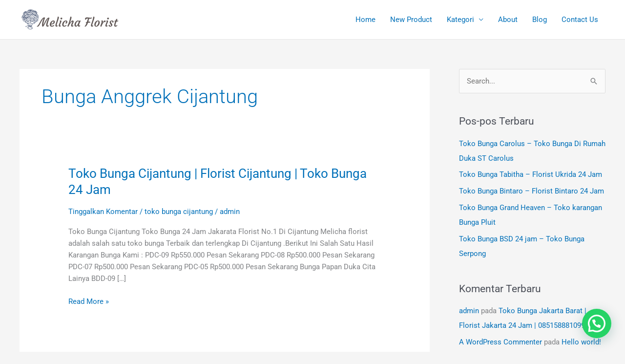

--- FILE ---
content_type: text/html; charset=UTF-8
request_url: https://melichaflorist.com/tag/bunga-anggrek-cijantung/
body_size: 13406
content:
<!DOCTYPE html>
<html lang="id">
<head>
<meta charset="UTF-8">
<meta name="viewport" content="width=device-width, initial-scale=1">
	<link rel="profile" href="https://gmpg.org/xfn/11"> 
	<meta name='robots' content='index, follow, max-image-preview:large, max-snippet:-1, max-video-preview:-1' />

	<!-- This site is optimized with the Yoast SEO plugin v26.9 - https://yoast.com/product/yoast-seo-wordpress/ -->
	<title>bunga anggrek cijantung Archives -</title>
	<link rel="canonical" href="https://melichaflorist.com/tag/bunga-anggrek-cijantung/" />
	<meta property="og:locale" content="id_ID" />
	<meta property="og:type" content="article" />
	<meta property="og:title" content="bunga anggrek cijantung Archives -" />
	<meta property="og:url" content="https://melichaflorist.com/tag/bunga-anggrek-cijantung/" />
	<meta name="twitter:card" content="summary_large_image" />
	<script type="application/ld+json" class="yoast-schema-graph">{"@context":"https://schema.org","@graph":[{"@type":"CollectionPage","@id":"https://melichaflorist.com/tag/bunga-anggrek-cijantung/","url":"https://melichaflorist.com/tag/bunga-anggrek-cijantung/","name":"bunga anggrek cijantung Archives -","isPartOf":{"@id":"https://melichaflorist.com/#website"},"breadcrumb":{"@id":"https://melichaflorist.com/tag/bunga-anggrek-cijantung/#breadcrumb"},"inLanguage":"id"},{"@type":"BreadcrumbList","@id":"https://melichaflorist.com/tag/bunga-anggrek-cijantung/#breadcrumb","itemListElement":[{"@type":"ListItem","position":1,"name":"Home","item":"https://melichaflorist.com/"},{"@type":"ListItem","position":2,"name":"bunga anggrek cijantung"}]},{"@type":"WebSite","@id":"https://melichaflorist.com/#website","url":"https://melichaflorist.com/","name":"","description":"toko bunga online 24 jam","potentialAction":[{"@type":"SearchAction","target":{"@type":"EntryPoint","urlTemplate":"https://melichaflorist.com/?s={search_term_string}"},"query-input":{"@type":"PropertyValueSpecification","valueRequired":true,"valueName":"search_term_string"}}],"inLanguage":"id"}]}</script>
	<!-- / Yoast SEO plugin. -->


<link rel='dns-prefetch' href='//www.googletagmanager.com' />
<link rel="alternate" type="application/rss+xml" title=" &raquo; Feed" href="https://melichaflorist.com/feed/" />
<link rel="alternate" type="application/rss+xml" title=" &raquo; Umpan Komentar" href="https://melichaflorist.com/comments/feed/" />
<link rel="alternate" type="application/rss+xml" title=" &raquo; bunga anggrek cijantung Umpan Tag" href="https://melichaflorist.com/tag/bunga-anggrek-cijantung/feed/" />

<link data-optimized="2" rel="stylesheet" href="https://melichaflorist.com/wp-content/litespeed/css/950962e34e707645e3ec1f7a75fc399a.css?ver=564b7" />































<script src="https://melichaflorist.com/wp-includes/js/jquery/jquery.min.js?ver=3.7.1" id="jquery-core-js"></script>







<link rel="https://api.w.org/" href="https://melichaflorist.com/wp-json/" /><link rel="alternate" title="JSON" type="application/json" href="https://melichaflorist.com/wp-json/wp/v2/tags/194" /><link rel="EditURI" type="application/rsd+xml" title="RSD" href="https://melichaflorist.com/xmlrpc.php?rsd" />
<meta name="generator" content="WordPress 6.9" />
<meta name="generator" content="WooCommerce 10.4.3" />
<meta name="generator" content="Site Kit by Google 1.171.0" />		
		
		
	<noscript><style>.woocommerce-product-gallery{ opacity: 1 !important; }</style></noscript>
	
<!-- Meta tag Google AdSense ditambahkan oleh Site Kit -->
<meta name="google-adsense-platform-account" content="ca-host-pub-2644536267352236">
<meta name="google-adsense-platform-domain" content="sitekit.withgoogle.com">
<!-- Akhir tag meta Google AdSense yang ditambahkan oleh Site Kit -->
<meta name="generator" content="Elementor 3.35.0; features: additional_custom_breakpoints; settings: css_print_method-external, google_font-enabled, font_display-auto">
			
			<link rel="icon" href="https://melichaflorist.com/wp-content/uploads/2024/05/cropped-11zon_cropped-32x32.png" sizes="32x32" />
<link rel="icon" href="https://melichaflorist.com/wp-content/uploads/2024/05/cropped-11zon_cropped-192x192.png" sizes="192x192" />
<link rel="apple-touch-icon" href="https://melichaflorist.com/wp-content/uploads/2024/05/cropped-11zon_cropped-180x180.png" />
<meta name="msapplication-TileImage" content="https://melichaflorist.com/wp-content/uploads/2024/05/cropped-11zon_cropped-270x270.png" />
</head>

<body data-rsssl=1 itemtype='https://schema.org/Blog' itemscope='itemscope' class="archive tag tag-bunga-anggrek-cijantung tag-194 wp-custom-logo wp-embed-responsive wp-theme-astra theme-astra woocommerce-no-js ehf-template-astra ehf-stylesheet-astra ast-desktop ast-separate-container ast-right-sidebar astra-4.12.1 ast-inherit-site-logo-transparent ast-hfb-header elementor-default elementor-kit-1390">

<a
	class="skip-link screen-reader-text"
	href="#content">
		Lewati ke konten</a>

<div
class="hfeed site" id="page">
			<header
		class="site-header header-main-layout-1 ast-primary-menu-enabled ast-logo-title-inline ast-hide-custom-menu-mobile ast-builder-menu-toggle-icon ast-mobile-header-inline" id="masthead" itemtype="https://schema.org/WPHeader" itemscope="itemscope" itemid="#masthead"		>
			<div id="ast-desktop-header" data-toggle-type="dropdown">
		<div class="ast-main-header-wrap main-header-bar-wrap ">
		<div class="ast-primary-header-bar ast-primary-header main-header-bar site-header-focus-item" data-section="section-primary-header-builder">
						<div class="site-primary-header-wrap ast-builder-grid-row-container site-header-focus-item ast-container" data-section="section-primary-header-builder">
				<div class="ast-builder-grid-row ast-builder-grid-row-has-sides ast-builder-grid-row-no-center">
											<div class="site-header-primary-section-left site-header-section ast-flex site-header-section-left">
									<div class="ast-builder-layout-element ast-flex site-header-focus-item" data-section="title_tagline">
							<div
				class="site-branding ast-site-identity" itemtype="https://schema.org/Organization" itemscope="itemscope"				>
					<span class="site-logo-img"><a href="https://melichaflorist.com/" class="custom-logo-link" rel="home"><img width="207" height="50" src="https://melichaflorist.com/wp-content/uploads/2021/04/LogoMakr-52bMHo-207x50.png" class="custom-logo" alt="" decoding="async" srcset="https://melichaflorist.com/wp-content/uploads/2021/04/LogoMakr-52bMHo-207x50.png 1x, https://melichaflorist.com/wp-content/uploads/2021/04/LogoMakr-52bMHo.png 2x" sizes="(max-width: 207px) 100vw, 207px" /></a></span><div class="ast-site-title-wrap">
						<span class="site-title" itemprop="name">
				<a href="https://melichaflorist.com/" rel="home" itemprop="url" >
					
				</a>
			</span>
						
				</div>				</div>
			<!-- .site-branding -->
					</div>
								</div>
																								<div class="site-header-primary-section-right site-header-section ast-flex ast-grid-right-section">
										<div class="ast-builder-menu-1 ast-builder-menu ast-flex ast-builder-menu-1-focus-item ast-builder-layout-element site-header-focus-item" data-section="section-hb-menu-1">
			<div class="ast-main-header-bar-alignment"><div class="main-header-bar-navigation"><nav class="site-navigation ast-flex-grow-1 navigation-accessibility site-header-focus-item" id="primary-site-navigation-desktop" aria-label="Primary Site Navigation" itemtype="https://schema.org/SiteNavigationElement" itemscope="itemscope"><div class="main-navigation ast-inline-flex"><ul id="ast-hf-menu-1" class="main-header-menu ast-menu-shadow ast-nav-menu ast-flex  submenu-with-border stack-on-mobile"><li id="menu-item-2932" class="menu-item menu-item-type-post_type menu-item-object-page menu-item-home menu-item-2932"><a href="https://melichaflorist.com/" class="menu-link">Home</a></li>
<li id="menu-item-2934" class="menu-item menu-item-type-post_type menu-item-object-page menu-item-2934"><a href="https://melichaflorist.com/new-shop/" class="menu-link">New Product</a></li>
<li id="menu-item-2940" class="menu-item menu-item-type-custom menu-item-object-custom menu-item-has-children menu-item-2940"><a aria-expanded="false" href="#" class="menu-link">Kategori</a><button class="ast-menu-toggle" aria-expanded="false" aria-label="Toggle Menu"><span class="ast-icon icon-arrow"></span></button>
<ul class="sub-menu">
	<li id="menu-item-2936" class="menu-item menu-item-type-taxonomy menu-item-object-product_cat menu-item-2936"><a href="https://melichaflorist.com/product-category/bunga-papan-duka-cita/" class="menu-link">Bunga Papan Duka Cita</a></li>
	<li id="menu-item-2937" class="menu-item menu-item-type-taxonomy menu-item-object-product_cat menu-item-2937"><a href="https://melichaflorist.com/product-category/bunga-papan-wedding/" class="menu-link">Bunga Papan wedding</a></li>
	<li id="menu-item-2938" class="menu-item menu-item-type-taxonomy menu-item-object-product_cat menu-item-2938"><a href="https://melichaflorist.com/product-category/bunga-papan-selamat-sukses-pembukaan-peresmian/" class="menu-link">Bunga Selamat &amp; Sukses</a></li>
	<li id="menu-item-2939" class="menu-item menu-item-type-taxonomy menu-item-object-product_cat menu-item-2939"><a href="https://melichaflorist.com/product-category/bunga-meja/" class="menu-link">Bunga Meja</a></li>
	<li id="menu-item-3190" class="menu-item menu-item-type-taxonomy menu-item-object-product_cat menu-item-3190"><a href="https://melichaflorist.com/product-category/stending-flowers/" class="menu-link">stending flowers</a></li>
	<li id="menu-item-3231" class="menu-item menu-item-type-taxonomy menu-item-object-product_cat menu-item-3231"><a href="https://melichaflorist.com/product-category/hand-bouquet/" class="menu-link">Hand bouquet</a></li>
	<li id="menu-item-3311" class="menu-item menu-item-type-taxonomy menu-item-object-product_cat menu-item-3311"><a href="https://melichaflorist.com/product-category/bunga-anggrek/" class="menu-link">Bunga anggrek</a></li>
	<li id="menu-item-3312" class="menu-item menu-item-type-taxonomy menu-item-object-product_cat menu-item-3312"><a href="https://melichaflorist.com/product-category/parsel/" class="menu-link">Parsel</a></li>
</ul>
</li>
<li id="menu-item-2935" class="menu-item menu-item-type-post_type menu-item-object-page menu-item-2935"><a href="https://melichaflorist.com/about/" class="menu-link">About</a></li>
<li id="menu-item-3637" class="menu-item menu-item-type-post_type menu-item-object-page menu-item-3637"><a href="https://melichaflorist.com/blog/" class="menu-link">Blog</a></li>
<li id="menu-item-3600" class="menu-item menu-item-type-post_type menu-item-object-page menu-item-3600"><a href="https://melichaflorist.com/elementor-3597/" class="menu-link">Contact Us</a></li>
</ul></div></nav></div></div>		</div>
									</div>
												</div>
					</div>
								</div>
			</div>
	</div> <!-- Main Header Bar Wrap -->
<div id="ast-mobile-header" class="ast-mobile-header-wrap " data-type="dropdown">
		<div class="ast-main-header-wrap main-header-bar-wrap" >
		<div class="ast-primary-header-bar ast-primary-header main-header-bar site-primary-header-wrap site-header-focus-item ast-builder-grid-row-layout-default ast-builder-grid-row-tablet-layout-default ast-builder-grid-row-mobile-layout-default" data-section="section-transparent-header">
									<div class="ast-builder-grid-row ast-builder-grid-row-has-sides ast-builder-grid-row-no-center">
													<div class="site-header-primary-section-left site-header-section ast-flex site-header-section-left">
										<div class="ast-builder-layout-element ast-flex site-header-focus-item" data-section="title_tagline">
							<div
				class="site-branding ast-site-identity" itemtype="https://schema.org/Organization" itemscope="itemscope"				>
					<span class="site-logo-img"><a href="https://melichaflorist.com/" class="custom-logo-link" rel="home"><img width="207" height="50" src="https://melichaflorist.com/wp-content/uploads/2021/04/LogoMakr-52bMHo-207x50.png" class="custom-logo" alt="" decoding="async" srcset="https://melichaflorist.com/wp-content/uploads/2021/04/LogoMakr-52bMHo-207x50.png 1x, https://melichaflorist.com/wp-content/uploads/2021/04/LogoMakr-52bMHo.png 2x" sizes="(max-width: 207px) 100vw, 207px" /></a></span><div class="ast-site-title-wrap">
						<span class="site-title" itemprop="name">
				<a href="https://melichaflorist.com/" rel="home" itemprop="url" >
					
				</a>
			</span>
						
				</div>				</div>
			<!-- .site-branding -->
					</div>
									</div>
																									<div class="site-header-primary-section-right site-header-section ast-flex ast-grid-right-section">
										<div class="ast-builder-layout-element ast-flex site-header-focus-item" data-section="section-header-mobile-trigger">
						<div class="ast-button-wrap">
				<button type="button" class="menu-toggle main-header-menu-toggle ast-mobile-menu-trigger-minimal"   aria-expanded="false" aria-label="Main menu toggle">
					<span class="mobile-menu-toggle-icon">
						<span aria-hidden="true" class="ahfb-svg-iconset ast-inline-flex svg-baseline"><svg class='ast-mobile-svg ast-menu-svg' fill='currentColor' version='1.1' xmlns='http://www.w3.org/2000/svg' width='24' height='24' viewBox='0 0 24 24'><path d='M3 13h18c0.552 0 1-0.448 1-1s-0.448-1-1-1h-18c-0.552 0-1 0.448-1 1s0.448 1 1 1zM3 7h18c0.552 0 1-0.448 1-1s-0.448-1-1-1h-18c-0.552 0-1 0.448-1 1s0.448 1 1 1zM3 19h18c0.552 0 1-0.448 1-1s-0.448-1-1-1h-18c-0.552 0-1 0.448-1 1s0.448 1 1 1z'></path></svg></span><span aria-hidden="true" class="ahfb-svg-iconset ast-inline-flex svg-baseline"><svg class='ast-mobile-svg ast-close-svg' fill='currentColor' version='1.1' xmlns='http://www.w3.org/2000/svg' width='24' height='24' viewBox='0 0 24 24'><path d='M5.293 6.707l5.293 5.293-5.293 5.293c-0.391 0.391-0.391 1.024 0 1.414s1.024 0.391 1.414 0l5.293-5.293 5.293 5.293c0.391 0.391 1.024 0.391 1.414 0s0.391-1.024 0-1.414l-5.293-5.293 5.293-5.293c0.391-0.391 0.391-1.024 0-1.414s-1.024-0.391-1.414 0l-5.293 5.293-5.293-5.293c-0.391-0.391-1.024-0.391-1.414 0s-0.391 1.024 0 1.414z'></path></svg></span>					</span>
									</button>
			</div>
					</div>
									</div>
											</div>
						</div>
	</div>
				<div class="ast-mobile-header-content content-align-flex-start ">
						<div class="ast-builder-menu-mobile ast-builder-menu ast-builder-menu-mobile-focus-item ast-builder-layout-element site-header-focus-item" data-section="section-header-mobile-menu">
			<div class="ast-main-header-bar-alignment"><div class="main-header-bar-navigation"><nav class="site-navigation ast-flex-grow-1 navigation-accessibility site-header-focus-item" id="ast-mobile-site-navigation" aria-label="Site Navigation: menuku" itemtype="https://schema.org/SiteNavigationElement" itemscope="itemscope"><div class="main-navigation"><ul id="ast-hf-mobile-menu" class="main-header-menu ast-nav-menu ast-flex  submenu-with-border astra-menu-animation-fade  stack-on-mobile"><li class="menu-item menu-item-type-post_type menu-item-object-page menu-item-home menu-item-2932"><a href="https://melichaflorist.com/" class="menu-link">Home</a></li>
<li class="menu-item menu-item-type-post_type menu-item-object-page menu-item-2934"><a href="https://melichaflorist.com/new-shop/" class="menu-link">New Product</a></li>
<li class="menu-item menu-item-type-custom menu-item-object-custom menu-item-has-children menu-item-2940"><a aria-expanded="false" href="#" class="menu-link">Kategori</a><button class="ast-menu-toggle" aria-expanded="false" aria-label="Toggle Menu"><span class="ast-icon icon-arrow"></span></button>
<ul class="sub-menu">
	<li class="menu-item menu-item-type-taxonomy menu-item-object-product_cat menu-item-2936"><a href="https://melichaflorist.com/product-category/bunga-papan-duka-cita/" class="menu-link">Bunga Papan Duka Cita</a></li>
	<li class="menu-item menu-item-type-taxonomy menu-item-object-product_cat menu-item-2937"><a href="https://melichaflorist.com/product-category/bunga-papan-wedding/" class="menu-link">Bunga Papan wedding</a></li>
	<li class="menu-item menu-item-type-taxonomy menu-item-object-product_cat menu-item-2938"><a href="https://melichaflorist.com/product-category/bunga-papan-selamat-sukses-pembukaan-peresmian/" class="menu-link">Bunga Selamat &amp; Sukses</a></li>
	<li class="menu-item menu-item-type-taxonomy menu-item-object-product_cat menu-item-2939"><a href="https://melichaflorist.com/product-category/bunga-meja/" class="menu-link">Bunga Meja</a></li>
	<li class="menu-item menu-item-type-taxonomy menu-item-object-product_cat menu-item-3190"><a href="https://melichaflorist.com/product-category/stending-flowers/" class="menu-link">stending flowers</a></li>
	<li class="menu-item menu-item-type-taxonomy menu-item-object-product_cat menu-item-3231"><a href="https://melichaflorist.com/product-category/hand-bouquet/" class="menu-link">Hand bouquet</a></li>
	<li class="menu-item menu-item-type-taxonomy menu-item-object-product_cat menu-item-3311"><a href="https://melichaflorist.com/product-category/bunga-anggrek/" class="menu-link">Bunga anggrek</a></li>
	<li class="menu-item menu-item-type-taxonomy menu-item-object-product_cat menu-item-3312"><a href="https://melichaflorist.com/product-category/parsel/" class="menu-link">Parsel</a></li>
</ul>
</li>
<li class="menu-item menu-item-type-post_type menu-item-object-page menu-item-2935"><a href="https://melichaflorist.com/about/" class="menu-link">About</a></li>
<li class="menu-item menu-item-type-post_type menu-item-object-page menu-item-3637"><a href="https://melichaflorist.com/blog/" class="menu-link">Blog</a></li>
<li class="menu-item menu-item-type-post_type menu-item-object-page menu-item-3600"><a href="https://melichaflorist.com/elementor-3597/" class="menu-link">Contact Us</a></li>
</ul></div></nav></div></div>		</div>
					</div>
			</div>
		</header><!-- #masthead -->
			<div id="content" class="site-content">
		<div class="ast-container">
		

	<div id="primary" class="content-area primary">

		
				<section class="ast-archive-description">
			<h1 class="page-title ast-archive-title">bunga anggrek cijantung</h1>		</section>
	
					<main id="main" class="site-main">
				<div class="ast-row"><article
class="post-4116 post type-post status-publish format-standard hentry category-toko-bunga-cijantung tag-anggrek-bulan-cijantung tag-bunga-anggrek-cijantung tag-bunga-meja-cijantung tag-bunga-papan-cijantung tag-handbouquet-cijantung tag-karangan-bunga-meja tag-toko-bunga-24-jam tag-toko-bunga-24-jam-jakarta tag-toko-bunga-cijantung tag-toko-bunga-jakarta tag-toko-bunga-jakarta-timur tag-toko-bunga-kalibata tag-toko-bunga-pasar-minggu tag-toko-bunga-pasar-rebo tag-toko-bunga-terdekat-di-cijantung ast-col-sm-12 ast-article-post" id="post-4116" itemtype="https://schema.org/CreativeWork" itemscope="itemscope">
		<div class="ast-post-format- ast-no-thumb blog-layout-1 ast-article-inner">
	<div class="post-content ast-col-md-12" >
		<div class="ast-blog-featured-section post-thumb ast-blog-single-element"></div><h2 class="entry-title ast-blog-single-element" itemprop="headline"><a href="https://melichaflorist.com/toko-bunga-cijantung/" rel="bookmark">Toko Bunga Cijantung | Florist Cijantung | Toko Bunga 24 Jam</a></h2>		<header class="entry-header ast-blog-single-element ast-blog-meta-container">
			<div class="entry-meta">			<span class="comments-link">
				<a href="https://melichaflorist.com/toko-bunga-cijantung/#respond">Tinggalkan Komentar</a>			</span>

			 / <span class="ast-taxonomy-container cat-links default"><a href="https://melichaflorist.com/category/toko-bunga-cijantung/" rel="category tag">toko bunga cijantung</a></span> / <span class="posted-by vcard author" itemtype="https://schema.org/Person" itemscope="itemscope" itemprop="author">			<a title="Lihat seluruh tulisan oleh admin"
				href="https://melichaflorist.com/author/admin/" rel="author"
				class="url fn n" itemprop="url"				>
				<span
				class="author-name" itemprop="name"				>
				admin			</span>
			</a>
		</span>

		</div>		</header><!-- .entry-header -->
					<div class="ast-excerpt-container ast-blog-single-element">
				<p>Toko Bunga Cijantung Toko Bunga 24 Jam Jakarata Florist No.1 Di Cijantung Melicha florist adalah salah satu toko bunga Terbaik dan terlengkap Di Cijantung .Berikut Ini Salah Satu Hasil Karangan Bunga Kami : PDC-09 Rp550.000 Pesan Sekarang PDC-08 Rp500.000 Pesan Sekarang PDC-07 Rp500.000 Pesan Sekarang PDC-05 Rp500.000 Pesan Sekarang Bunga Papan Duka Cita Lainya BDD-09 [&hellip;]</p>
			</div>
		<p class="ast-blog-single-element ast-read-more-container read-more"> <a class="" href="https://melichaflorist.com/toko-bunga-cijantung/"> <span class="screen-reader-text">Toko Bunga Cijantung | Florist Cijantung | Toko Bunga 24 Jam</span> Read More »</a></p>		<div class="entry-content clear"
		itemprop="text"		>
					</div><!-- .entry-content .clear -->
	</div><!-- .post-content -->
</div> <!-- .blog-layout-1 -->
	</article><!-- #post-## -->
</div>			</main><!-- #main -->
			
		
		
	</div><!-- #primary -->


	<div class="widget-area secondary" id="secondary" itemtype="https://schema.org/WPSideBar" itemscope="itemscope">
	<div class="sidebar-main" >
		
		<aside id="search-2" class="widget widget_search"><form role="search" method="get" class="search-form" action="https://melichaflorist.com/">
	<label for="search-field">
		<span class="screen-reader-text">Cari untuk:</span>
		<input type="search" id="search-field-sticky" class="search-field"   placeholder="Search..." value="" name="s" tabindex="-1">
			</label>
			<input type="submit" class="search-submit" value="Cari">
	</form>
</aside>
		<aside id="recent-posts-2" class="widget widget_recent_entries">
		<h2 class="widget-title">Pos-pos Terbaru</h2><nav aria-label="Pos-pos Terbaru">
		<ul>
											<li>
					<a href="https://melichaflorist.com/toko-bunga-carolus-florist-salemba-24-jam/">Toko Bunga Carolus &#8211; Toko Bunga Di Rumah Duka ST Carolus</a>
									</li>
											<li>
					<a href="https://melichaflorist.com/toko-bunga-rumah-duka-tabitha/">Toko Bunga Tabitha &#8211; Florist Ukrida 24 Jam</a>
									</li>
											<li>
					<a href="https://melichaflorist.com/toko-bunga-bintaro/">Toko Bunga Bintaro &#8211; Florist Bintaro 24 Jam</a>
									</li>
											<li>
					<a href="https://melichaflorist.com/toko-bunga-grand-heaven/">Toko Bunga Grand Heaven &#8211; Toko karangan Bunga Pluit</a>
									</li>
											<li>
					<a href="https://melichaflorist.com/toko-bunga-bsd-tangerang/">Toko Bunga BSD 24 jam &#8211; Toko Bunga Serpong</a>
									</li>
					</ul>

		</nav></aside><aside id="recent-comments-2" class="widget widget_recent_comments"><h2 class="widget-title">Komentar Terbaru</h2><nav aria-label="Komentar Terbaru"><ul id="recentcomments"><li class="recentcomments"><span class="comment-author-link"><a href="https://melichaflorist.com" class="url" rel="ugc">admin</a></span> pada <a href="https://melichaflorist.com/toko-bunga-online-jakarta-barat/#comment-12">Toko Bunga Jakarta Barat | Florist Jakarta 24 Jam | 085158881099</a></li><li class="recentcomments"><span class="comment-author-link"><a href="https://wordpress.org/" class="url" rel="ugc external nofollow">A WordPress Commenter</a></span> pada <a href="https://melichaflorist.com/hello-world/#comment-1">Hello world!</a></li></ul></nav></aside><aside id="woocommerce_product_search-1" class="widget woocommerce widget_product_search"><form role="search" method="get" class="woocommerce-product-search" action="https://melichaflorist.com/">
	<label class="screen-reader-text" for="woocommerce-product-search-field-0">Pencarian untuk:</label>
	<input type="search" id="woocommerce-product-search-field-0" class="search-field" placeholder="Cari produk&hellip;" value="" name="s" />
	<button type="submit" value="Cari" class="">Cari</button>
	<input type="hidden" name="post_type" value="product" />
</form>
</aside><aside id="woocommerce_product_categories-1" class="widget woocommerce widget_product_categories"><h2 class="widget-title">Range of Products</h2><ul class="product-categories"><li class="cat-item cat-item-66"><a href="https://melichaflorist.com/product-category/bunga-papan-selamat-sukses-pembukaan-peresmian/">Bunga Selamat &amp; Sukses</a> <span class="count">(37)</span></li>
<li class="cat-item cat-item-24"><a href="https://melichaflorist.com/product-category/bunga-papan-duka-cita/">Bunga Papan Duka Cita</a> <span class="count">(82)</span></li>
<li class="cat-item cat-item-28"><a href="https://melichaflorist.com/product-category/bunga-papan-wedding/">Bunga Papan wedding</a> <span class="count">(27)</span></li>
<li class="cat-item cat-item-39"><a href="https://melichaflorist.com/product-category/bunga-meja/">Bunga Meja</a> <span class="count">(34)</span></li>
<li class="cat-item cat-item-88"><a href="https://melichaflorist.com/product-category/stending-flowers/">stending flowers</a> <span class="count">(51)</span></li>
<li class="cat-item cat-item-89"><a href="https://melichaflorist.com/product-category/hand-bouquet/">Hand bouquet</a> <span class="count">(18)</span></li>
<li class="cat-item cat-item-96"><a href="https://melichaflorist.com/product-category/bunga-anggrek/">Bunga anggrek</a> <span class="count">(14)</span></li>
<li class="cat-item cat-item-97"><a href="https://melichaflorist.com/product-category/parsel/">Parsel</a> <span class="count">(6)</span></li>
</ul></aside>
	</div><!-- .sidebar-main -->
</div><!-- #secondary -->


	</div> <!-- ast-container -->
	</div><!-- #content -->
<footer
class="site-footer" id="colophon" itemtype="https://schema.org/WPFooter" itemscope="itemscope" itemid="#colophon">
			<div class="site-above-footer-wrap ast-builder-grid-row-container site-footer-focus-item ast-builder-grid-row-2-equal ast-builder-grid-row-tablet-2-equal ast-builder-grid-row-mobile-full ast-footer-row-stack ast-footer-row-tablet-stack ast-footer-row-mobile-stack" data-section="section-above-footer-builder">
	<div class="ast-builder-grid-row-container-inner">
					<div class="ast-builder-footer-grid-columns site-above-footer-inner-wrap ast-builder-grid-row">
											<div class="site-footer-above-section-1 site-footer-section site-footer-section-1">
								<div class="footer-widget-area widget-area site-footer-focus-item ast-footer-html-2" data-section="section-fb-html-2">
				<div class="ast-header-html inner-link-style-"><div class="ast-builder-html-element"><p style="padding-left: 40px"><strong>Kontak kami<br />
</strong><strong><img class="alignnone wp-image-3563" src="https://melichaflorist.com/wp-content/uploads/2021/04/png-transparent-computer-icons-google-map-maker-map-computer-map-black-and-white-300x167.png" alt="" width="29" height="16" />Head Office<br />
</strong>jl. madrasah 1 no. 34 kel. Sukabumi Utara Kec. kebon jeruk , jakarta barat 11540<br />
<img class="alignnone wp-image-3564" src="https://melichaflorist.com/wp-content/uploads/2021/04/950299.png" alt="" width="23" height="23" /> <strong>Customer Service<br />
</strong>+62-851-5888-1099<br />
+62-877-7799-5140<br />
<img class="alignnone wp-image-3565" src="https://melichaflorist.com/wp-content/uploads/2021/04/time-27593_640-300x300.png" alt="" width="18" height="18" /> <strong>M0nday To Friday<br />
</strong>24 hours<br />
<img class="alignnone wp-image-3565" src="https://melichaflorist.com/wp-content/uploads/2021/04/time-27593_640-300x300.png" alt="" width="19" height="19" /> <strong> Saturday To Sunday<br />
</strong>07:00 AM To 21:00 PM</p>
</div></div>			</div>
							</div>
											<div class="site-footer-above-section-2 site-footer-section site-footer-section-2">
								<div class="ast-builder-layout-element ast-flex site-footer-focus-item" data-section="section-fb-social-icons-1">
				<div class="ast-footer-social-1-wrap ast-footer-social-wrap"><div class="footer-social-inner-wrap element-social-inner-wrap social-show-label-false ast-social-color-type-official ast-social-stack-none ast-social-element-style-filled"><a href="" aria-label="facebook" target="_blank" rel="noopener noreferrer" style="--color: #557dbc; --background-color: transparent;" class="ast-builder-social-element ast-inline-flex ast-facebook footer-social-item"><span aria-hidden="true" class="ahfb-svg-iconset ast-inline-flex svg-baseline"><svg xmlns='http://www.w3.org/2000/svg' viewBox='0 0 448 512'><path d='M400 32H48A48 48 0 0 0 0 80v352a48 48 0 0 0 48 48h137.25V327.69h-63V256h63v-54.64c0-62.15 37-96.48 93.67-96.48 27.14 0 55.52 4.84 55.52 4.84v61h-31.27c-30.81 0-40.42 19.12-40.42 38.73V256h68.78l-11 71.69h-57.78V480H400a48 48 0 0 0 48-48V80a48 48 0 0 0-48-48z'></path></svg></span></a><a href="" aria-label="twitter" target="_blank" rel="noopener noreferrer" style="--color: #7acdee; --background-color: transparent;" class="ast-builder-social-element ast-inline-flex ast-twitter footer-social-item"><span aria-hidden="true" class="ahfb-svg-iconset ast-inline-flex svg-baseline"><svg xmlns='http://www.w3.org/2000/svg' viewBox='0 0 512 512'><path d='M459.37 151.716c.325 4.548.325 9.097.325 13.645 0 138.72-105.583 298.558-298.558 298.558-59.452 0-114.68-17.219-161.137-47.106 8.447.974 16.568 1.299 25.34 1.299 49.055 0 94.213-16.568 130.274-44.832-46.132-.975-84.792-31.188-98.112-72.772 6.498.974 12.995 1.624 19.818 1.624 9.421 0 18.843-1.3 27.614-3.573-48.081-9.747-84.143-51.98-84.143-102.985v-1.299c13.969 7.797 30.214 12.67 47.431 13.319-28.264-18.843-46.781-51.005-46.781-87.391 0-19.492 5.197-37.36 14.294-52.954 51.655 63.675 129.3 105.258 216.365 109.807-1.624-7.797-2.599-15.918-2.599-24.04 0-57.828 46.782-104.934 104.934-104.934 30.213 0 57.502 12.67 76.67 33.137 23.715-4.548 46.456-13.32 66.599-25.34-7.798 24.366-24.366 44.833-46.132 57.827 21.117-2.273 41.584-8.122 60.426-16.243-14.292 20.791-32.161 39.308-52.628 54.253z'></path></svg></span></a><a href="" aria-label="instagram" target="_blank" rel="noopener noreferrer" style="--color: #8a3ab9; --background-color: transparent;" class="ast-builder-social-element ast-inline-flex ast-instagram footer-social-item"><span aria-hidden="true" class="ahfb-svg-iconset ast-inline-flex svg-baseline"><svg xmlns='http://www.w3.org/2000/svg' viewBox='0 0 448 512'><path d='M224,202.66A53.34,53.34,0,1,0,277.36,256,53.38,53.38,0,0,0,224,202.66Zm124.71-41a54,54,0,0,0-30.41-30.41c-21-8.29-71-6.43-94.3-6.43s-73.25-1.93-94.31,6.43a54,54,0,0,0-30.41,30.41c-8.28,21-6.43,71.05-6.43,94.33S91,329.26,99.32,350.33a54,54,0,0,0,30.41,30.41c21,8.29,71,6.43,94.31,6.43s73.24,1.93,94.3-6.43a54,54,0,0,0,30.41-30.41c8.35-21,6.43-71.05,6.43-94.33S357.1,182.74,348.75,161.67ZM224,338a82,82,0,1,1,82-82A81.9,81.9,0,0,1,224,338Zm85.38-148.3a19.14,19.14,0,1,1,19.13-19.14A19.1,19.1,0,0,1,309.42,189.74ZM400,32H48A48,48,0,0,0,0,80V432a48,48,0,0,0,48,48H400a48,48,0,0,0,48-48V80A48,48,0,0,0,400,32ZM382.88,322c-1.29,25.63-7.14,48.34-25.85,67s-41.4,24.63-67,25.85c-26.41,1.49-105.59,1.49-132,0-25.63-1.29-48.26-7.15-67-25.85s-24.63-41.42-25.85-67c-1.49-26.42-1.49-105.61,0-132,1.29-25.63,7.07-48.34,25.85-67s41.47-24.56,67-25.78c26.41-1.49,105.59-1.49,132,0,25.63,1.29,48.33,7.15,67,25.85s24.63,41.42,25.85,67.05C384.37,216.44,384.37,295.56,382.88,322Z'></path></svg></span></a><a href="" aria-label="youtube" target="_blank" rel="noopener noreferrer" style="--color: #e96651; --background-color: transparent;" class="ast-builder-social-element ast-inline-flex ast-youtube footer-social-item"><span aria-hidden="true" class="ahfb-svg-iconset ast-inline-flex svg-baseline"><svg xmlns='http://www.w3.org/2000/svg' viewBox='0 0 576 512'><path d='M549.655 124.083c-6.281-23.65-24.787-42.276-48.284-48.597C458.781 64 288 64 288 64S117.22 64 74.629 75.486c-23.497 6.322-42.003 24.947-48.284 48.597-11.412 42.867-11.412 132.305-11.412 132.305s0 89.438 11.412 132.305c6.281 23.65 24.787 41.5 48.284 47.821C117.22 448 288 448 288 448s170.78 0 213.371-11.486c23.497-6.321 42.003-24.171 48.284-47.821 11.412-42.867 11.412-132.305 11.412-132.305s0-89.438-11.412-132.305zm-317.51 213.508V175.185l142.739 81.205-142.739 81.201z'></path></svg></span></a><a href="https://api.whatsapp.com/send?phone=" aria-label="whatsapp" target="_blank" rel="noopener noreferrer" style="--color: #5BBA67; --background-color: transparent;" class="ast-builder-social-element ast-inline-flex ast-whatsapp footer-social-item"><span aria-hidden="true" class="ahfb-svg-iconset ast-inline-flex svg-baseline"><svg xmlns='http://www.w3.org/2000/svg' viewBox='0 0 448 512'><path d='M380.9 97.1C339 55.1 283.2 32 223.9 32c-122.4 0-222 99.6-222 222 0 39.1 10.2 77.3 29.6 111L0 480l117.7-30.9c32.4 17.7 68.9 27 106.1 27h.1c122.3 0 224.1-99.6 224.1-222 0-59.3-25.2-115-67.1-157zm-157 341.6c-33.2 0-65.7-8.9-94-25.7l-6.7-4-69.8 18.3L72 359.2l-4.4-7c-18.5-29.4-28.2-63.3-28.2-98.2 0-101.7 82.8-184.5 184.6-184.5 49.3 0 95.6 19.2 130.4 54.1 34.8 34.9 56.2 81.2 56.1 130.5 0 101.8-84.9 184.6-186.6 184.6zm101.2-138.2c-5.5-2.8-32.8-16.2-37.9-18-5.1-1.9-8.8-2.8-12.5 2.8-3.7 5.6-14.3 18-17.6 21.8-3.2 3.7-6.5 4.2-12 1.4-32.6-16.3-54-29.1-75.5-66-5.7-9.8 5.7-9.1 16.3-30.3 1.8-3.7.9-6.9-.5-9.7-1.4-2.8-12.5-30.1-17.1-41.2-4.5-10.8-9.1-9.3-12.5-9.5-3.2-.2-6.9-.2-10.6-.2-3.7 0-9.7 1.4-14.8 6.9-5.1 5.6-19.4 19-19.4 46.3 0 27.3 19.9 53.7 22.6 57.4 2.8 3.7 39.1 59.7 94.8 83.8 35.2 15.2 49 16.5 66.6 13.9 10.7-1.6 32.8-13.4 37.4-26.4 4.6-13 4.6-24.1 3.2-26.4-1.3-2.5-5-3.9-10.5-6.6z'></path></svg></span></a></div></div>			</div>
						</div>
										</div>
			</div>

</div>
<div class="site-primary-footer-wrap ast-builder-grid-row-container site-footer-focus-item ast-builder-grid-row-full ast-builder-grid-row-tablet-full ast-builder-grid-row-mobile-full ast-footer-row-stack ast-footer-row-tablet-stack ast-footer-row-mobile-stack" data-section="section-primary-footer-builder">
	<div class="ast-builder-grid-row-container-inner">
					<div class="ast-builder-footer-grid-columns site-primary-footer-inner-wrap ast-builder-grid-row">
											<div class="site-footer-primary-section-1 site-footer-section site-footer-section-1">
							<aside
		class="footer-widget-area widget-area site-footer-focus-item" data-section="sidebar-widgets-footer-widget-2" aria-label="Footer Widget 2" role="region"		>
			<div class="footer-widget-area-inner site-info-inner"><section id="media_image-7" class="widget widget_media_image"><h2 class="widget-title">Metode Pembayaran</h2><img width="300" height="132" src="https://melichaflorist.com/wp-content/uploads/2021/04/ramuna.id-logo-bank-e1617289392731-300x132.gif" class="image wp-image-3530  attachment-medium size-medium" alt="" style="max-width: 100%; height: auto;" decoding="async" srcset="https://melichaflorist.com/wp-content/uploads/2021/04/ramuna.id-logo-bank-e1617289392731-300x132.gif 300w, https://melichaflorist.com/wp-content/uploads/2021/04/ramuna.id-logo-bank-e1617289392731-600x264.gif 600w" sizes="(max-width: 300px) 100vw, 300px" /></section></div>		</aside>
						</div>
										</div>
			</div>

</div>
<div class="site-below-footer-wrap ast-builder-grid-row-container site-footer-focus-item ast-builder-grid-row-full ast-builder-grid-row-tablet-full ast-builder-grid-row-mobile-full ast-footer-row-stack ast-footer-row-tablet-stack ast-footer-row-mobile-stack" data-section="section-below-footer-builder">
	<div class="ast-builder-grid-row-container-inner">
					<div class="ast-builder-footer-grid-columns site-below-footer-inner-wrap ast-builder-grid-row">
											<div class="site-footer-below-section-1 site-footer-section site-footer-section-1">
								<div class="ast-builder-layout-element ast-flex site-footer-focus-item ast-footer-copyright" data-section="section-footer-builder">
				<div class="ast-footer-copyright"><p>Copyright &copy; 2026  | Melicha Florist</p>
</div>			</div>
						</div>
										</div>
			</div>

</div>
	</footer><!-- #colophon -->
	</div><!-- #page -->
<script type="speculationrules">
{"prefetch":[{"source":"document","where":{"and":[{"href_matches":"/*"},{"not":{"href_matches":["/wp-*.php","/wp-admin/*","/wp-content/uploads/*","/wp-content/*","/wp-content/plugins/*","/wp-content/themes/astra/*","/*\\?(.+)"]}},{"not":{"selector_matches":"a[rel~=\"nofollow\"]"}},{"not":{"selector_matches":".no-prefetch, .no-prefetch a"}}]},"eagerness":"conservative"}]}
</script>
        

<div class="joinchat joinchat--right joinchat--btn" data-settings='{"telephone":"6285158881099","mobile_only":false,"button_delay":1,"whatsapp_web":false,"qr":false,"message_views":2,"message_delay":5,"message_badge":false,"message_send":"Hello 👋","message_hash":""}' hidden aria-hidden="false">
	<div class="joinchat__button" role="button" tabindex="0" aria-label="WhatsApp contact">
							<div class="joinchat__button__image"><img src="https://melichaflorist.com/wp-content/uploads/2021/04/whatsapp-v1-58x58.png" srcset="https://melichaflorist.com/wp-content/uploads/2021/04/whatsapp-v1-116x116.png 2x, https://melichaflorist.com/wp-content/uploads/2021/04/whatsapp-v1-174x174.png 3x" alt="" loading="lazy"></div>
					</div>
			</div>
			
				
	
	
<div id="photoswipe-fullscreen-dialog" class="pswp" tabindex="-1" role="dialog" aria-modal="true" aria-hidden="true" aria-label="Gambar layar penuh">
	<div class="pswp__bg"></div>
	<div class="pswp__scroll-wrap">
		<div class="pswp__container">
			<div class="pswp__item"></div>
			<div class="pswp__item"></div>
			<div class="pswp__item"></div>
		</div>
		<div class="pswp__ui pswp__ui--hidden">
			<div class="pswp__top-bar">
				<div class="pswp__counter"></div>
				<button class="pswp__button pswp__button--zoom" aria-label="Perbesar/perkecil"></button>
				<button class="pswp__button pswp__button--fs" aria-label="Alihkan layar penuh"></button>
				<button class="pswp__button pswp__button--share" aria-label="Bagikan"></button>
				<button class="pswp__button pswp__button--close" aria-label="Tutup (Esc)"></button>
				<div class="pswp__preloader">
					<div class="pswp__preloader__icn">
						<div class="pswp__preloader__cut">
							<div class="pswp__preloader__donut"></div>
						</div>
					</div>
				</div>
			</div>
			<div class="pswp__share-modal pswp__share-modal--hidden pswp__single-tap">
				<div class="pswp__share-tooltip"></div>
			</div>
			<button class="pswp__button pswp__button--arrow--left" aria-label="Sebelumnya (panah kiri)"></button>
			<button class="pswp__button pswp__button--arrow--right" aria-label="Berikutnya (panah kanan)"></button>
			<div class="pswp__caption">
				<div class="pswp__caption__center"></div>
			</div>
		</div>
	</div>
</div>
<script type="text/template" id="tmpl-variation-template">
	<div class="woocommerce-variation-description">{{{ data.variation.variation_description }}}</div>
	<div class="woocommerce-variation-price">{{{ data.variation.price_html }}}</div>
	<div class="woocommerce-variation-availability">{{{ data.variation.availability_html }}}</div>
</script>
<script type="text/template" id="tmpl-unavailable-variation-template">
	<p role="alert">Maaf, produk ini tidak tersedia. Mohon pilih kombinasi yang berbeda.</p>
</script>




























			
			<script id="wp-emoji-settings" type="application/json">
{"baseUrl":"https://s.w.org/images/core/emoji/17.0.2/72x72/","ext":".png","svgUrl":"https://s.w.org/images/core/emoji/17.0.2/svg/","svgExt":".svg","source":{"concatemoji":"https://melichaflorist.com/wp-includes/js/wp-emoji-release.min.js?ver=6.9"}}
</script>
<script type="module">
/*! This file is auto-generated */
const a=JSON.parse(document.getElementById("wp-emoji-settings").textContent),o=(window._wpemojiSettings=a,"wpEmojiSettingsSupports"),s=["flag","emoji"];function i(e){try{var t={supportTests:e,timestamp:(new Date).valueOf()};sessionStorage.setItem(o,JSON.stringify(t))}catch(e){}}function c(e,t,n){e.clearRect(0,0,e.canvas.width,e.canvas.height),e.fillText(t,0,0);t=new Uint32Array(e.getImageData(0,0,e.canvas.width,e.canvas.height).data);e.clearRect(0,0,e.canvas.width,e.canvas.height),e.fillText(n,0,0);const a=new Uint32Array(e.getImageData(0,0,e.canvas.width,e.canvas.height).data);return t.every((e,t)=>e===a[t])}function p(e,t){e.clearRect(0,0,e.canvas.width,e.canvas.height),e.fillText(t,0,0);var n=e.getImageData(16,16,1,1);for(let e=0;e<n.data.length;e++)if(0!==n.data[e])return!1;return!0}function u(e,t,n,a){switch(t){case"flag":return n(e,"\ud83c\udff3\ufe0f\u200d\u26a7\ufe0f","\ud83c\udff3\ufe0f\u200b\u26a7\ufe0f")?!1:!n(e,"\ud83c\udde8\ud83c\uddf6","\ud83c\udde8\u200b\ud83c\uddf6")&&!n(e,"\ud83c\udff4\udb40\udc67\udb40\udc62\udb40\udc65\udb40\udc6e\udb40\udc67\udb40\udc7f","\ud83c\udff4\u200b\udb40\udc67\u200b\udb40\udc62\u200b\udb40\udc65\u200b\udb40\udc6e\u200b\udb40\udc67\u200b\udb40\udc7f");case"emoji":return!a(e,"\ud83e\u1fac8")}return!1}function f(e,t,n,a){let r;const o=(r="undefined"!=typeof WorkerGlobalScope&&self instanceof WorkerGlobalScope?new OffscreenCanvas(300,150):document.createElement("canvas")).getContext("2d",{willReadFrequently:!0}),s=(o.textBaseline="top",o.font="600 32px Arial",{});return e.forEach(e=>{s[e]=t(o,e,n,a)}),s}function r(e){var t=document.createElement("script");t.src=e,t.defer=!0,document.head.appendChild(t)}a.supports={everything:!0,everythingExceptFlag:!0},new Promise(t=>{let n=function(){try{var e=JSON.parse(sessionStorage.getItem(o));if("object"==typeof e&&"number"==typeof e.timestamp&&(new Date).valueOf()<e.timestamp+604800&&"object"==typeof e.supportTests)return e.supportTests}catch(e){}return null}();if(!n){if("undefined"!=typeof Worker&&"undefined"!=typeof OffscreenCanvas&&"undefined"!=typeof URL&&URL.createObjectURL&&"undefined"!=typeof Blob)try{var e="postMessage("+f.toString()+"("+[JSON.stringify(s),u.toString(),c.toString(),p.toString()].join(",")+"));",a=new Blob([e],{type:"text/javascript"});const r=new Worker(URL.createObjectURL(a),{name:"wpTestEmojiSupports"});return void(r.onmessage=e=>{i(n=e.data),r.terminate(),t(n)})}catch(e){}i(n=f(s,u,c,p))}t(n)}).then(e=>{for(const n in e)a.supports[n]=e[n],a.supports.everything=a.supports.everything&&a.supports[n],"flag"!==n&&(a.supports.everythingExceptFlag=a.supports.everythingExceptFlag&&a.supports[n]);var t;a.supports.everythingExceptFlag=a.supports.everythingExceptFlag&&!a.supports.flag,a.supports.everything||((t=a.source||{}).concatemoji?r(t.concatemoji):t.wpemoji&&t.twemoji&&(r(t.twemoji),r(t.wpemoji)))});
//# sourceURL=https://melichaflorist.com/wp-includes/js/wp-emoji-loader.min.js
</script>
	<script data-optimized="1" src="https://melichaflorist.com/wp-content/litespeed/js/02ea573942e1e584327a46b26bd61996.js?ver=564b7"></script></body>
</html>


<!-- Page cached by LiteSpeed Cache 7.7 on 2026-02-03 19:59:46 -->